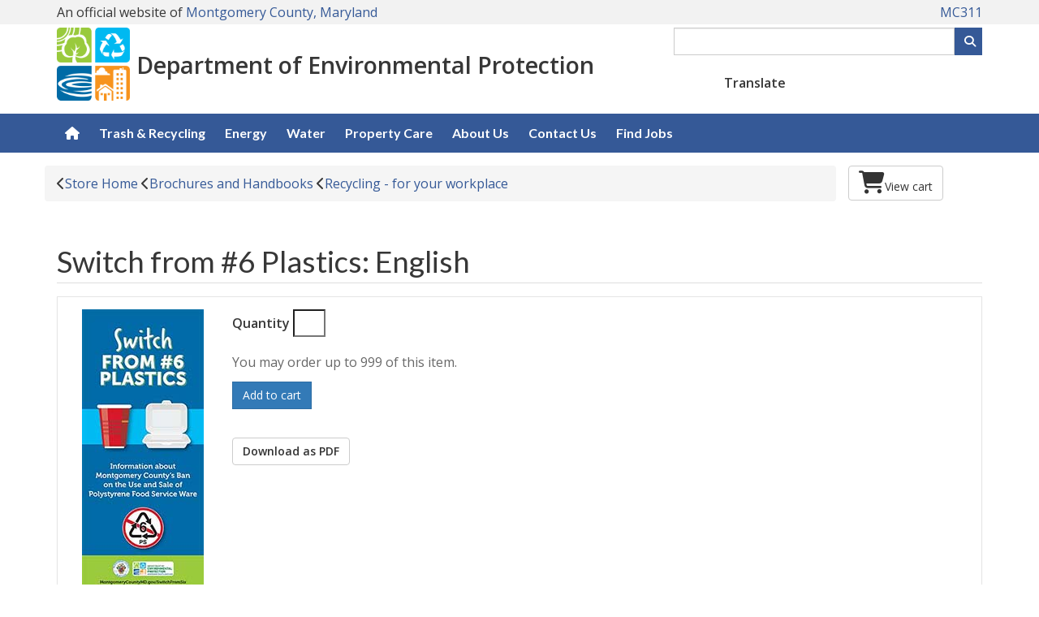

--- FILE ---
content_type: text/html; charset=utf-8
request_url: https://www2.montgomerycountymd.gov/depwebstore/itemdetail.aspx?item_id=229&subcatalog=27
body_size: 9070
content:


<!DOCTYPE html>
<html lang="en">
<head id="ctl00_Head1"><meta http-equiv="Content-Type" content="text/html; charset=utf-8" /><meta name="viewport" content="width=device-width, initial-scale=1.0, minimum-scale=1.0, maximum-scale=1.0, user-scalable=no" /><meta http-equiv="X-UA-Compatible" content="IE=Edge" />
    <link rel="stylesheet" href=https://cdnjs.cloudflare.com/ajax/libs/font-awesome/6.4.2/css/all.min.css integrity="sha512-z3gLpd7yknf1YoNbCzqRKc4qyor8gaKU1qmn+CShxbuBusANI9QpRohGBreCFkKxLhei6S9CQXFEbbKuqLg0DA==" crossorigin="anonymous" referrerpolicy="no-referrer" />  

    <link rel="stylesheet" type="text/css" href=https://www.montgomerycountymd.gov/Common/Styles/mcg-colors.css>

    <link rel="stylesheet" type="text/css" href=https://www.montgomerycountymd.gov/Common/Styles/mcg-stylesheet.css>

    <link rel="stylesheet" type="text/css" href=https://www.montgomerycountymd.gov/Common/Styles/mcg-v2-template-transitional-styles.css>

    <link rel="stylesheet" type="text/css" href=https://www.montgomerycountymd.gov/Common/Styles/mcg-bootstrap-5.css>

    <link rel="stylesheet" type="text/css" href=https://www.montgomerycountymd.gov/Common/Styles/mcg-header-with-google-translate-widget.css>

 

    <link rel="stylesheet" type="text/css" href=https://www.montgomerycountymd.gov/Common/Styles/mcg-feedback-styles.css rel="stylesheet">
     

    <link rel="stylesheet" type="text/css" href=https://www.montgomerycountymd.gov/dep/common/Styles/dep-styles.css/>
    <link rel="stylesheet" href="https://www.montgomerycountymd.gov/_themeMCG/assets/css/bootstrap.min.css" /><link rel="stylesheet" href="https://maxcdn.bootstrapcdn.com/font-awesome/4.4.0/css/font-awesome.min.css" />
    <script src="https://www.montgomerycountymd.gov/_themeMCG/assets/js/jquery-1.11.3.min.js"></script>
    <script src="https://www.montgomerycountymd.gov/_themeMCG/assets/js/bootstrap.min.js"></script>
    <link href="https://www.montgomerycountymd.gov/_themeMCG/assets/css/width-full.css" rel="stylesheet" title="default" /><link href="https://www.montgomerycountymd.gov/_themeMCG/assets/css/animate.css" rel="stylesheet" title="default" /><link href="https://www.montgomerycountymd.gov/_themeMCG/assets/css/style-mcg.css" rel="stylesheet" title="default" /><link href="https://www.montgomerycountymd.gov/_themeMCG/assets/css/jquery.bxslider.css" rel="stylesheet" />
    <script src="https://www.montgomerycountymd.gov/_themeMCG/assets/js/jquery.bxslider.min.js" type="text/javascript"></script>
    <link rel="stylesheet" href="https://www.montgomerycountymd.gov/Common/Styles/mcgmain.css" />
    <script src="https://www.montgomerycountymd.gov/Common/Scripts/gSearch.min.js?vr=1.0" type="text/javascript"></script>
 
    <link href="Content/store.css" rel="stylesheet" />
    <script src="Common/Scripts/scripts.js"></script>
    <script type="text/javascript" src="Scripts/Dateformat.js"></script>
    <title>
	Switch from #6 Plastics: English- Solid Waste Services Store - Montgomery County, Maryland
</title>
</head>
<body>
    
        <div id="mcgheader">
            


<!--<script>
  (function() {    var cx = '015286172176025413535:gj0owiulte8';    var gcse = document.createElement('script');    gcse.type = 'text/javascript';    gcse.async = true;    gcse.src = (document.location.protocol == 'https:' ? 'https:' : 'http:') +        '//cse.google.com/cse.js?cx=' + cx;    var s = document.getElementsByTagName('script')[0];    s.parentNode.insertBefore(gcse, s);  })();
</script> -->

    
<!------------------------------>
<!-- BEGIN DEP TemplateHeader -->
<!------------------------------>

<link rel="icon" 
      type="image/png" 
      href="https://www.montgomerycountymd.gov/dep/resources/images/responsive/headLogo.png">

<!------------------>
<!-- BEGIN DEP GA -->
<!------------------>

<!-- Google tag (gtag.js) -->
<script async src="https://www.googletagmanager.com/gtag/js?id=UA-89827159-1"></script>
<script>
  window.dataLayer = window.dataLayer || [];
  function gtag(){dataLayer.push(arguments);}
  gtag('js', new Date());
  gtag('config', 'UA-89827159-1');
</script>


<!---------------->
<!-- END DEP GA -->
<!---------------->


<!----------------------->
<!-- BEGIN DEP CLARITY -->
<!----------------------->

<script type="text/javascript">
    (function(c,l,a,r,i,t,y){
        c[a]=c[a]||function(){(c[a].q=c[a].q||[]).push(arguments)};
        t=l.createElement(r);t.async=1;t.src="https://www.clarity.ms/tag/"+i;
        y=l.getElementsByTagName(r)[0];y.parentNode.insertBefore(t,y);
    })(window, document, "clarity", "script", "hqmle0lad5");
</script>

<!--------------------->
<!-- END DEP CLARITY -->
<!--------------------->


<!------------------------>
<!-- BEGIN DEP FB PIXEL -->
<!------------------------>

<!-- Facebook Pixel Code -->
<script>!function(f,b,e,v,n,t,s){if(f.fbq)return;n=f.fbq=function(){n.callMethod?n.callMethod.apply(n,arguments):n.queue.push(arguments)};if(!f._fbq)f._fbq=n;n.push=n;n.loaded=!0;n.version='2.0';n.queue=[];t=b.createElement(e);t.async=!0;t.src=v;s=b.getElementsByTagName(e)[0];s.parentNode.insertBefore(t,s)}(window,document,'script','https://connect.facebook.net/en_US/fbevents.js');fbq('init', '493485917702687');fbq('track', 'PageView');</script>
<noscript>
    <img height="1" width="1" style="display:none"src="https://www.facebook.com/tr?id=493485917702687&ev=PageView&noscript=1"/>
</noscript>
<!-- DO NOT MODIFY -->
<!-- End Facebook Pixel Code -->

<!---------------------->
<!-- END DEP FB PIXEL -->
<!---------------------->


<!--------------------------->
<!-- BEGIN DEP TWITTER TAG -->
<!--------------------------->

<!-- Twitter universal website tag code -->
<script>
!function(e,t,n,s,u,a){e.twq||(s=e.twq=function(){s.exe?s.exe.apply(s,arguments):s.queue.push(arguments);
},s.version='1.1',s.queue=[],u=t.createElement(n),u.async=!0,u.src='//static.ads-twitter.com/uwt.js',
a=t.getElementsByTagName(n)[0],a.parentNode.insertBefore(u,a))}(window,document,'script');
// Insert Twitter Pixel ID and Standard Event data below
twq('init','o1lwp');
twq('track','PageView');
</script>
<!-- End Twitter universal website tag code -->

<!------------------------->
<!-- END DEP TWITTER TAG -->
<!------------------------->

<!--
<link rel="stylesheet" href="https://cdnjs.cloudflare.com/ajax/libs/font-awesome/6.4.2/css/all.min.css" integrity="sha512-z3gLpd7yknf1YoNbCzqRKc4qyor8gaKU1qmn+CShxbuBusANI9QpRohGBreCFkKxLhei6S9CQXFEbbKuqLg0DA==" crossorigin="anonymous" referrerpolicy="no-referrer" />
-->
<!-- needed for Bluesky logo -->
<link rel="stylesheet" href="https://cdnjs.cloudflare.com/ajax/libs/font-awesome/6.7.2/css/all.min.css" integrity="sha512-Evv84Mr4kqVGRNSgIGL/F/aIDqQb7xQ2vcrdIwxfjThSH8CSR7PBEakCr51Ck+w+/U6swU2Im1vVX0SVk9ABhg==" crossorigin="anonymous" referrerpolicy="no-referrer" />

<link rel="stylesheet" type="text/css" href="https://www.montgomerycountymd.gov/Common/Styles/mcg-colors.css">
<link rel="stylesheet" type="text/css" href="https://www.montgomerycountymd.gov/Common/Styles/mcg-stylesheet.css">
<link rel="stylesheet" type="text/css" href="https://www.montgomerycountymd.gov/Common/Styles/mcg-v2-template-transitional-styles.css">
<link rel="stylesheet" type="text/css" href="https://www.montgomerycountymd.gov/Common/Styles/mcg-bootstrap-5.css">
<link rel="stylesheet" type="text/css" href="https://www.montgomerycountymd.gov/Common/Styles/mcg-header-with-google-translate-widget.css">

<link rel="stylesheet" type="text/css" href="https://www.montgomerycountymd.gov/Common/Styles/mcg-feedback-styles.css" rel="stylesheet"> 
<!--====================================-->
<!--=== STYLES SPECIFIC TO THIS SITE ===-->
<!--====================================-->

<link rel="stylesheet" type="text/css" href="https://www.montgomerycountymd.gov/dep/common/Styles/dep-styles.css"/>


<!--========================================-->
<!--=== END STYLES SPECIFIC TO THIS SITE ===-->
<!--========================================-->

<!----- BEGIN HEADER ----->
<header class="mb-3" >

<section class="fluid-container mcg-bg-gray-1">
    <div class="container ">
        <div class="mcg-official-site py-1">
            <span class="hidden-xs">
                An official website of <a href="https://www.montgomerycountymd.gov/" target="_blank">Montgomery County, Maryland</a>
            </span>
            <span class="visible-xs">
                An official website of<br/> <a href="https://www.montgomerycountymd.gov/" target="_blank">Montgomery County, Maryland</a>
            </span>
            <span class="mcg-official-site__mc311">
                <a href="https://www.montgomerycountymd.gov/mc311" target="_blank">MC311</a>
            </span>
        </div>
    </div>
</section>

<div class="container">
    <div class="mcg-header-elements mt-1 mb-3">
        <!-- mcg-header-branding -->
        <div class="mcg-header-branding">
            <div class="mcg-header-branding__logo" id="mcgSiteLogo">            
                <img src="https://www.montgomerycountymd.gov/DEP/Resources/Images/DEP_quad_icon_124x124.png" alt="DEP logo">
            </div>
            <div class="mcg-header-branding__text" id="mcgSiteName">
                <a href="https://www.montgomerycountymd.gov/dep/">Department of Environmental Protection</a>
            </div>
        </div>
    
        <!-- mcg-header-utilities -->
        <div class="mcg-header-utilities">
            <div class="hidden-md hidden-lg">
                <button type="button" id="hamburger-menu" class="mcg-mobile-header-icon" aria-label="open navigation and translation"  aria-controls="mcg-site-nav--links" aria-expanded="false">
                    <i class="fa fa-bars fa-fw" aria-hidden="true"></i><i aria-hidden="true" class="fa-solid fa-globe"></i>
                </button>
            </div>
            <!-- Keep this div empty for the Google custom search -->
            <div id="searchCustom"></div>
        </div>
    </div><!-- end class="mcg-header-elements -->
</div>


<!----- BEGIN TOP NAVIGATION ----->
<nav aria-label="Site" role="navigation" id="mcg-site-nav">
    <div class="container">
        <div id="slide-nav" class="slide-content slide-content--right">
            <button type="button" id="close" class="close-btn" aria-label="close navigation">&times;</button>
            <div class="mcg-header-translation-widget">
                <label class="me-1" for="translateID">Translate</label>
                <div id="google_translate_element"></div>
            </div>
            <ul id="mcg-site-nav--links">
                <li class="hidden-xs hidden-sm"><a href="https://www.montgomerycountymd.gov/dep/" aria-label="Department of Environmental Protection Home"><i class="fa fa-home" aria-hidden="true"></i></a></li>
                <li class="hidden-md hidden-lg"><a href="https://www.montgomerycountymd.gov/dep/">DEP Home</a></li>
                <li><a href="https://www.montgomerycountymd.gov/DEP/trash-recycling/index.html">Trash & Recycling</a></li>
                <li><a href="https://www.montgomerycountymd.gov/dep/energy/index.html">Energy</a></li>
    			<li><a href="https://www.montgomerycountymd.gov/dep/water/index.html">Water</a></li>
				<li><a href="https://www.montgomerycountymd.gov/dep/property-care/index.html">Property Care</a></li>
				<li><a href="https://www.montgomerycountymd.gov/dep/about.html">About Us</a></li>
				<li><a href="https://www.montgomerycountymd.gov/dep/contact.html">Contact Us</a></li>
                <li><a href="https://www.montgomerycountymd.gov/HR/Recruitment/MCGCareers.html" target="_blank">Find Jobs</a></li>
            </ul>
		</div>
    </div>
</nav>
<!----- END TOP NAVIGATION ----->

</header>
<!----- END HEADER ----->

    <script>
     $(document).ready(function () {
         $("#searchCustom").googleSearchBox({ resultURL: "https://www.montgomerycountymd.gov/DEP/newsearch.html" });
         //$('#txtSearchbox').val('Enter keyword(s) or phrase')
         //Clear the default value when input box is in focus.
         $('input:text').focus(function () {
             $(this).val('');
         });

         // replace Search text on button with magnifier icon
         $("#btnSearchBox").html('<i class="fa fa-search" aria-hidden="true"></i><span class="sr-only">Search</span>');
     });
</script>
    
<!---------------------------->
<!-- END DEP TemplateHeader -->
<!---------------------------->


            
 
            
            
        </div>
    
        <div id="body">
            <div id="mcgmaincontent" tabindex="-1"  >
                
                <form name="aspnetForm" method="post" action="itemdetail.aspx?item_id=229&amp;subcatalog=27" onsubmit="javascript:return WebForm_OnSubmit();" id="aspnetForm">
<div>
<input type="hidden" name="__EVENTTARGET" id="__EVENTTARGET" value="" />
<input type="hidden" name="__EVENTARGUMENT" id="__EVENTARGUMENT" value="" />
<input type="hidden" name="__VIEWSTATE" id="__VIEWSTATE" value="/[base64]" />
</div>

<script type="text/javascript">
//<![CDATA[
var theForm = document.forms['aspnetForm'];
if (!theForm) {
    theForm = document.aspnetForm;
}
function __doPostBack(eventTarget, eventArgument) {
    if (!theForm.onsubmit || (theForm.onsubmit() != false)) {
        theForm.__EVENTTARGET.value = eventTarget;
        theForm.__EVENTARGUMENT.value = eventArgument;
        theForm.submit();
    }
}
//]]>
</script>


<script src="/DEPWebstore/WebResource.axd?d=3mqtg3wP6nkVRpn18bn33_HZf0H3szbw_Pngy-cK_3z6k8tupnUZjO6do6yT1duvpX_A2luSZX1fOlgZt1HJkgH-RpM1&amp;t=638313758908353130" type="text/javascript"></script>


<script src="/DEPWebstore/WebResource.axd?d=YX1s2TYlaYJpvPn3yJ8ZlGLTv398nZ63EcC1MkMv1AYaeNDkzMQxBJXvO-sXrwt_uijTbtobEL3xqrs88pE6gZ0m_IE1&amp;t=638313758908353130" type="text/javascript"></script>
<script type="text/javascript">
//<![CDATA[
function WebForm_OnSubmit() {
if (typeof(ValidatorOnSubmit) == "function" && ValidatorOnSubmit() == false) return false;
return true;
}
//]]>
</script>

<div>

	<input type="hidden" name="__VIEWSTATEGENERATOR" id="__VIEWSTATEGENERATOR" value="E8D45D63" />
	<input type="hidden" name="__EVENTVALIDATION" id="__EVENTVALIDATION" value="/wEWBgKs6tuDBgL6sKbuCQLDvZucBQLQoKPgAQK40M3DBQL4qYAJzI6Rga9gi0NmcOsDr/wFg6WFQL0=" />
</div>
                

                <section class="content-wrapper main-content clear-fix">
                    

    <div class="container">

        <div class="row">
            <div class="col-md-10 breadcrumb">
                <i aria-hidden="true" class="fa fa-chevron-left"></i><a href="default.aspx">Store Home</a>
                <i aria-hidden="true" class="fa fa-chevron-left"></i><a href="subcatalog.aspx?catalog_id=2">Brochures and Handbooks</a>
                <i aria-hidden="true" class="fa fa-chevron-left"></i><a href="items.aspx?subcatalog_id=27">Recycling - for your workplace</a>
            </div>
            <!-- END class="col-md-10" -->
            <div class="col-md-2">
                <a href="cart.aspx" class="btn btn-default"><i class="fa fa-shopping-cart fa-2x" aria-hidden="true"></i>View cart</a>
            </div>
            <!-- END class="col-md-2" -->
        </div>
        <!-- END class="row" -->


        <h1>
            <span id="ctl00_MainContent_lblItem">Switch from #6 Plastics: English</span></h1>
  

    <!-- 
        ===========================================-->
        <!-- BEGIN ITEM IMAGE AND DOWNLOAD/ORDER PANEL -->
        <!--===========================================-->

        <div class="container row" id="order-panel">

            <div class="panel panel-default">
                <div class="panel-body">

                    <!-- ITEM IMAGE -->
                    <div class="col-sm-2">
                        <img class="img-responsive" src='https://montgomerycountymd.gov/dep/Resources/Images/store/sorrt/polystyrene-brochure-en.jpg' alt='Switch from #6 Plastics: English' />
                        
                    </div>
                    <!-- end class="col-sm-2" -->


                    <!-- ITEM DOWNLOAD/ORDER -->
                    <div class="col-sm-10">

                        <!-- DOWNLOAD for products that are downloads only -->
                        

                        <!-- UNAVAILABLE (out-of-stock) message for download-only items -->
                        

                        <!-- CALL instructions for phone-only products -->
                        

                        <!-- OUT-OF-STOCK message for phone-only items -->
                        

                        <!-- ORDER FORM for items that need delivery -->
                        
                        <div class="form-group">

                            
                            <label for="ctl00_MainContent_txtQuantity" class="control-label">
                                Quantity
                            </label>
                            <span id="ctl00_MainContent_CustomValidator1" style="color:Red;display:none;">
                                <p class="quantity-limit">
                                    You may order between 1 and
														<span id="ctl00_MainContent_lblLimitE">999</span>
                                    of this item.
                                </p>
                            </span><span id="ctl00_MainContent_reqQuantity" class="quantity-limit" style="color:Red;display:none;">Please enter an item quantity.</span>
                            <span id="ctl00_MainContent_RegularExpressionValidator1" style="color:Red;display:none;">Please enter number of items</span><input name="ctl00$MainContent$txtQuantity" type="text" maxlength="3" id="ctl00_MainContent_txtQuantity" aria-describedby="QuantityHelpText" style="width:40px;" /></div><!-- END class="form-group" --><input type="hidden" name="ctl00$MainContent$txtItemId" id="ctl00_MainContent_txtItemId" value="229" />
                        <input type="hidden" name="ctl00$MainContent$txtSubcatalog" id="ctl00_MainContent_txtSubcatalog" value="27" />
                        <input type="hidden" name="ctl00$MainContent$txtItemDescription" id="ctl00_MainContent_txtItemDescription" value="Switch from #6 Plastics: English" />
                           
                        <div class="form-group">
                            <div id="ctl00_MainContent_divqty">
                                <p class="form-text text-muted" id="QuantityNameHelpText">
                                   
                                   
                                      You may order up to <span id="ctl00_MainContent_lblLimit">999</span>
                                   
                                           of this item. 
                                     
                                    
                                   
                                </p></div><input type="submit" name="ctl00$MainContent$Submit" value="Add to cart" onclick="javascript:WebForm_DoPostBackWithOptions(new WebForm_PostBackOptions(&quot;ctl00$MainContent$Submit&quot;, &quot;&quot;, true, &quot;&quot;, &quot;&quot;, false, false))" id="ctl00_MainContent_Submit" class="btn btn-primary" />
                            
                            <br />
                            </div><!-- END class="form-group" --><!-- END ORDER FORM --><!-- OUT-OF-STOCK message for items that need delivery -->
                        <!-- CLOSURE MESSAGE for order form -->
                        
                        <!-- DOWNLOAD for items also available for order -->
                        
                        <a class="btn btn-default" href='https://montgomerycountymd.gov/dep/Resources/Files/store/sorrt/polystyrene-brochure-en.pdf' target="_blank" role="button">Download as PDF</a> </div><!-- END class="col-sm-10" --><!-- END ITEM DOWNLOAD/ORDER --></div><!-- end class="panel-body" --></div><!-- end class="panel panel-default" --></div><!-- END class="container row" id="order-panel" --><!--=========================================--><!-- END ITEM IMAGE AND DOWNLOAD/ORDER PANEL --><!--=========================================--><!--==============================--><!-- BEGIN ITEM DESCRIPTION PANEL --><!--==============================--><div class="row">
            <div id="ctl00_MainContent_divItemDescriptionLong"><p>Polystyrene (plastics marked #6-PS) food service ware is not recyclable in Montgomery County, Maryland and can become litter and harm the environment.</p><p>In 2015, Montgomery County prohibited the use and sale of expanded polystyrene (also known as Styrofoam") food service ware and loose fill packaging, and further required that all disposable food service ware be compostable or recyclable in Montgomery County, Maryland.</p><p>In 2020, the County Executive proposedand the County Council enacted Bill 33-20 which clarified the existing requirements and outright states that the use and sale of all #6 polystyrene food service ware (including expanded and other forms) is banned to minimize any possible confusion.</p></div>
        </div>
         
        <!-- end class="row" -->

        <!--============================-->
        <!-- END ITEM DESCRIPTION PANEL -->
        <!--============================-->

    </div>
    <!-- end class="container" -->

                </section>
                
<script type="text/javascript">
//<![CDATA[
var Page_Validators =  new Array(document.getElementById("ctl00_MainContent_CustomValidator1"), document.getElementById("ctl00_MainContent_reqQuantity"), document.getElementById("ctl00_MainContent_RegularExpressionValidator1"));
//]]>
</script>

<script type="text/javascript">
//<![CDATA[
var ctl00_MainContent_CustomValidator1 = document.all ? document.all["ctl00_MainContent_CustomValidator1"] : document.getElementById("ctl00_MainContent_CustomValidator1");
ctl00_MainContent_CustomValidator1.controltovalidate = "ctl00_MainContent_txtQuantity";
ctl00_MainContent_CustomValidator1.errormessage = "Too many in cart!";
ctl00_MainContent_CustomValidator1.display = "Dynamic";
ctl00_MainContent_CustomValidator1.evaluationfunction = "CustomValidatorEvaluateIsValid";
var ctl00_MainContent_reqQuantity = document.all ? document.all["ctl00_MainContent_reqQuantity"] : document.getElementById("ctl00_MainContent_reqQuantity");
ctl00_MainContent_reqQuantity.controltovalidate = "ctl00_MainContent_txtQuantity";
ctl00_MainContent_reqQuantity.errormessage = "Please enter an item quantity.";
ctl00_MainContent_reqQuantity.display = "Dynamic";
ctl00_MainContent_reqQuantity.evaluationfunction = "RequiredFieldValidatorEvaluateIsValid";
ctl00_MainContent_reqQuantity.initialvalue = "";
var ctl00_MainContent_RegularExpressionValidator1 = document.all ? document.all["ctl00_MainContent_RegularExpressionValidator1"] : document.getElementById("ctl00_MainContent_RegularExpressionValidator1");
ctl00_MainContent_RegularExpressionValidator1.controltovalidate = "ctl00_MainContent_txtQuantity";
ctl00_MainContent_RegularExpressionValidator1.errormessage = "Please enter number of items";
ctl00_MainContent_RegularExpressionValidator1.display = "Dynamic";
ctl00_MainContent_RegularExpressionValidator1.evaluationfunction = "RegularExpressionValidatorEvaluateIsValid";
ctl00_MainContent_RegularExpressionValidator1.validationexpression = "^[0-9]*$";
//]]>
</script>


<script type="text/javascript">
//<![CDATA[

var Page_ValidationActive = false;
if (typeof(ValidatorOnLoad) == "function") {
    ValidatorOnLoad();
}

function ValidatorOnSubmit() {
    if (Page_ValidationActive) {
        return ValidatorCommonOnSubmit();
    }
    else {
        return true;
    }
}
        //]]>
</script>
</form>
            </div>
        </div>
      

<aside  class="fluid-container mt-5 pt-3 pb-3 mcg-bg-primary">

<div class="container mcg-site-footer mt-3">
<style>
.dep-soc-media a{
    padding:3px;
}
</style>
<div class="row">
    
    <div class="col-md-3">
        <h6 class="h4"><strong>STAY INFORMED</strong></h6>
        <ul class="about-ul">
             <li><a href="https://www.montgomerycountymd.gov/DEP/newsletters.html">Get News and Updates</a></li>
             <li><a href="https://www.montgomerycountymd.gov/dep/social-media.html">DEP on Social Media</a></li>
            <li><a href="https://www.montgomerycountymd.gov/dep/calendar.html">Events Calendar</a></li>
            <li><a href="https://www.montgomerycountymd.gov/countystat/dep.html">Performance Report</a></li>
        </ul>
      
    </div>
    <div class="col-md-3">
        <h6 class="h4"><strong>TAKE ACTION</strong></h6>
        <ul class="about-ul">
           <li><a href="https://www.montgomerycountymd.gov/DEP/boards-committees.html">Boards and Committees</a></li>
           <li><a href="https://www.montgomerycountymd.gov/DEP/volunteer.html">Volunteer & Internship Opportunities</a></li>
           <li><a href="https://www.montgomerycountymd.gov/HR/Recruitment/MCGCareers.html" target="_blank">Find Jobs</a></li>
        </ul>
    </div>
    <div class="col-md-3">
        <h6 class="h4"><strong>EXPLORE DEP</strong></h6>
        <ul class="about-ul">
            <!--<li><a href="/DEP/laws-regulations.html">Rules and Regulations</a></li>-->
            <li><a href="https://www.montgomerycountymd.gov/DEP/about.html">About DEP</a></li>
            <li><a href="https://www.montgomerycountymd.gov/DEP/water/clean-water-montgomery/watershed/find-watershed-restoration-project.html">Restoration Projects</a></li>
            <li><a href="https://www2.montgomerycountymd.gov/DepHowDoI/search.aspx">How to Recycle</a></li>
        </ul>
    </div>
    <div class="col-md-3">
        <h6 class="h4"><strong>NEED HELP?</strong></h6>
        <ul class="about-ul">
            <li><a href="https://www.montgomerycountymd.gov/dep/contact.html">Contact Us</a></li>
            <li><a href="https://www.montgomerycountymd.gov/mc311/">Call MC311</a></li>
        </ul>
        <h6 class="h4"><strong>FOLLOW US</strong></h6>
        <p class="dep-soc-media">
        <a  href="https://www.facebook.com/MyGreenMontgomery" target="_blank"><i class="fa-brands fa-facebook-f fa-lg" aria-hidden="true"></i><span class="sr-only">Facebook</span></a> 
        <a  href="https://twitter.com/MyGreenMC" target="_blank"><i class="fa-brands fa-x-twitter fa-lg" aria-hidden="true"></i><span class="sr-only">Twitter</span></a> 
        <a  href="https://www.youtube.com/MontgomeryCountyDEP" target="_blank"><i class="fa-brands fa-youtube fa-lg" aria-hidden="true"></i><span class="sr-only">YouTube</span></a>
        <a  href="https://www.instagram.com/mygreenmc/" target="_blank"><i class="fa-brands fa-instagram fa-lg" aria-hidden="true"></i><span class="sr-only">Instagram</span></a>
        <a  href="https://www.pinterest.com/mygreenmc/" target="_blank"><i class="fa-brands fa-pinterest fa-lg" aria-hidden="true"></i><span class="sr-only">Pinterest</span></a>
        <a  href="https://mygreenmontgomery.org/blog/" target="_blank"><i class="fa-solid fa-blog fa-lg" aria-hidden="true"></i><span class="sr-only">Blog</span></a>
        </p>
    </div>
</div><!-- end class="row"-->
</div><!-- end div-->
</aside>

<!-- insert custom County footer  -->
<footer id="footer-common-mcg" aria-label="county">     
    <p> <img alt="County logo" src="https://www.montgomerycountymd.gov/mcg/Resources/Images/footer/MC_seal_60x60.png">&nbsp;<a href="https://www.montgomerycountymd.gov">MontgomeryCountyMD.GOV</a></p>
   
    <p>
    <a href="https://montgomerycountymd.gov/privacy">Privacy Policy</a> | <a href="https://montgomerycountymd.gov/user_rights">User Rights</a> | <a href="https://montgomerycountymd.gov/accessibility">Accessibility</a> | <a href="https://montgomerycountymd.gov/socialmediapolicy">Social Media Policy</a> |
    <a href="https://montgomerycountymd.gov/code">County Code</a>  | <a href="https://montgomerycountymd.gov/mcg/translations.html">Language Translations</a>  | <a href="https://montgomerycountymd.gov/mc311">MC311</a>
        
    </p>
    
     <p>© Copyright <script type="text/javascript">document.write(new Date().getFullYear());</script>. <a href="https://www.montgomerycountymd.gov">Montgomery County Government</a>. | All Rights Reserved </p>
 
 

</footer>


<!--====================-->
<!-- INSERT JAVASCRIPT  -->
<!--====================-->

<!-- for MCG slide out menu -->
<script src="https://www.montgomerycountymd.gov/common/Scripts/mcg-slide-out-menu.js"></script>


<!-- for Google Translate widget -->
<script>
    function googleTranslateElementInit() {
        new google.translate.TranslateElement({
            pageLanguage: 'en',
            layout: google.translate.TranslateElement.InlineLayout.VERTICAL
        },
        'google_translate_element');
    }
    
    // Give the language widget label tag an ID to use
    setTimeout(function () { jQuery(".goog-te-combo").attr("id", "translateID"); }, 1000);
    // Update the language widget's aria-label
    setTimeout(function () { jQuery(".goog-te-combo").attr("aria-label", "language"); }, 1000);
</script>
<script src="//translate.google.com/translate_a/element.js?cb=googleTranslateElementInit"></script>

<!--======================--> 
<!-- INSERT MCG FEEDBACK  --> 
<!--======================--> 

<!--
><div data-mcgcms="include" data-mcgcms-scr="https://www.montgomerycountymd.gov/Common/UserControls/mcg-feedback.htm"></div>
-->

<!-- === UNCOMMENT TO TURN FEEDBACK BUTTON ON ===
<div data-mcgcms="include" data-mcgcms-scr="/Common/UserControls/mcg-feedback.htm"></div>
<script src="https://unpkg.com/bowser@2.7.0/es5.js"></script>
<script src="https://montgomerycountymd.gov/common/Scripts/mcg-feedback.js"></script>
-->



 

 
 
   
 
<script defer src="https://static.cloudflareinsights.com/beacon.min.js/vcd15cbe7772f49c399c6a5babf22c1241717689176015" integrity="sha512-ZpsOmlRQV6y907TI0dKBHq9Md29nnaEIPlkf84rnaERnq6zvWvPUqr2ft8M1aS28oN72PdrCzSjY4U6VaAw1EQ==" data-cf-beacon='{"version":"2024.11.0","token":"0596c65cc7c0464b9055ce279a5c4d00","server_timing":{"name":{"cfCacheStatus":true,"cfEdge":true,"cfExtPri":true,"cfL4":true,"cfOrigin":true,"cfSpeedBrain":true},"location_startswith":null}}' crossorigin="anonymous"></script>
</body>
</html>
 <style>
.alert-warning{
  background-color: var(--mcg-brown-2);
  border: none;
  color:black;
  margin-top:1px;
}
</style>

<!--Emergency Message start here.-->

<script>
    $(document).ready(function () {
        $("#alert").load("https://www2.montgomerycountymd.gov/MCGAppPortal/PortalAlert.aspx?id=40&color=warning");
    });
</script>

--- FILE ---
content_type: text/css
request_url: https://www2.montgomerycountymd.gov/depwebstore/Content/store.css
body_size: 243
content:
/* ItemDetail */

#order-panel img {
	margin: 0 20px 10px 0;
 	}

#order-panel a.btn {
    margin: 20px 0 15px 0;
    font-weight: bold;
	}

#ctl00_MainContent_divItemDescriptionLong {
    margin: 15px 0 15px 15px;
    }

#store-closed {
    padding-top: 10px;
    }

#store-closed {
    border: 2px solid red;
    }

p.phone-order, p.unavailable, #store-closed p {
	font-weight: bold;
    }

.quantity-limit {
	font-weight: bold;
    color: #F00;
    }

.text-muted {
	color: #686868;
	}

table#binschedule {
	margin-bottom: 15px;
}
table#binschedule th, table#binschedule td {
	padding: 5px 7px 5px 7px;
}
	
/* Cart */

.hiddencol {display: none;}

.removefromcart {color:red;font-size: 30px;}
	 
#cart-buttons {margin-bottom: 10px;}

#ctl00_MainContent_btnUpdateCart, #ctl00_MainContent_btnAddMoreItems, #ctl00_MainContent_btnCheckout {margin: 5px 0;}
	
/* Checkout */

#checkout #ctl00_MainContent_CartList {margin-bottom: 7px;}
#req-checkoutfields {margin-top: 35px;}

#changeorder {margin-top: 20px; margin-bottom: 20px;}

.alert #ctl00_MainContent_CartList th, 
.alert #ctl00_MainContent_CartList td {border-color: #662928;}

input:required:focus {
  border: 2px solid red;
  outline: none;
}

select:required:focus {
  border: 2px solid red;
  outline: none;
}

--- FILE ---
content_type: text/css
request_url: https://www.montgomerycountymd.gov/dep/common/Styles/dep-styles.css
body_size: 2580
content:
.margin-top-10 {margin-top: 10px;}
.margin-top-20 {margin-top: 20px;}
.margin-top-40 {margin-top: 40px;}
.margin-bottom-10 {margin-bottom: 10px;}
.margin-bottom-20 {margin-bottom: 20px;}
.margin-bottom-40 {margin-bottom: 40px;}
/*general styles*/
.margin-top-60{
    margin-top:60px;
}

.margin-bottom-60{
    margin-bottom:60px;
}
    .mcg-no-border-radius{
         border-radius:0px;
    }
    .mcg-border-none{
        border:none;
    }
    
.innovation-box-border {
  border: 6px solid var(--mcg-sky-4);
}
/*general styles*/
.dep-contact-ul {
            margin-left: 1.4em;
        }

        .dep-contact-ul li {
                padding: 5px;
        }
        .dep-mc311{
            width:175px;
            height:auto;
        }
        
        .dep-circle-ul{
             margin-left: 0px;
             display: flex;
            flex-direction: column;
            height: 350px;
            flex-wrap: wrap-reverse;
        }
        
        .dep-circle-ul li{
            padding-bottom:20px;
        }
        .dep-circle-size{
            width: 1.95em;
        }
/*circle style starts*/
.mcg-circle{
    text-align:center;
}
.fa-inverse {
  color: var(--mcg-text-link) !important;
}
.fa-stack-1x, .fa-stack-2x {
  left: 0;
  position: absolute;
  text-align: center;
  width: 100%;
  color: var(--mcg-sky-2);
}
/*circle style ends*/

.dep-accordion h3{
        font-size: 1.1em;
    }
    
/*Quick Link styles*/
.mcg-quicklink-strip {
  text-align: center;
  padding-top: 35px;
  margin: 0;
  color:#444;
  height: 100px;
 }
.mcg-quicklink-strip ul {
  list-style: none;
  margin: 0;
  padding: 0;
}
.mcg-quicklink-strip ul > li {
  display: inline-block;
  padding-left: 0;
  margin: 0 7px 5px 0;
}

.mcg-quicklink-strip ul > li:after {
  content: "|";
  margin-left: 10px;
  color: #cccccc;
}
.mcg-quicklink-strip ul > li:last-child {
  margin-right: 0;
}
.mcg-quicklink-strip ul > li:last-child:after {
  content: "";
  margin: 0;
  color: #cccccc;
}
/* End quick link Style */


/*mcg stat box styles*/
.mcg-stat-container h2{
   font-family: Lato;
   letter-spacing: -0.3px;
   text-align: center;
   padding-bottom: 10px;
}
 
 .mcg-stat-box {
     border-right: 1px solid #cccccc;
}

.mcg-stat-box h3{
    font-family: Lato;
    font-size: 56px;
    letter-spacing: -2px;
    text-align: center;
    font-weight: 300;
    margin-top: 0px;
}
.mcg-stat-box p{
  font-size: 15px;
  line-height: 1.5;
  letter-spacing: -0.2px;
  text-align: center;
  color: #515151;
}
/*end of mcg stat box styles*/
.about-ul {
    margin-left: -25px;
}

.dep-ul{
    margin-left:-15px;
}

.dep-secondary-nav {
    border:none;
    border-bottom: 2px solid rgba(0,0,0,.125);
}
.indent-sublist{
    text-indent: 25px;
 }
 
/* trash home page styles--*/
.trash-search #btnSearchBox {
    width: 45px !important;
    height: 45px !important;
    border-color: #D3D3D3;
    color: transparent;
    font-weight: 100;
    background-repeat: no-repeat;
    background-size: 25px;
    background-position: 10px;
    border-radius: 0 !important;
    background-image: url(//www.montgomerycountymd.gov/DPS/Resources/Images/header/search-iconWhiteTransparent_fw.png)!important;
    background-color: #355997;

}
.trash-search #txtSearchbox{
   height: 45px;
}

#deptrash-main-box{
  background-color: #636363;  
  height:120px;
  padding-left: 15px;
}

#deptrash-main-box h3{
    color:white;
    margin-top: 20px;
    margin-left: 15px;
    padding-top: 5px;
}
#deptrash-main-box #search2{
     margin-left: 15px;
     margin-bottom:20px;
     margin-right:15px;
}
.margin-top-60{
    margin-top:60px;
}

.mcg-small-section-heading {
  text-transform: uppercase;
  font-size: 15px;
  font-weight: 900;
  letter-spacing: -0.1px;
}

/*=== Featured Questions ===*/
.trash-featured-qns{
    background-color: none;
    background-repeat: no-repeat;
    background-size: cover;
    color: #fff;
    margin-bottom: 10px;
    background-position: center top;
    min-height: 200px;
   /* padding:10px;*/
   }

.trash-featured-qns p{
 font-weight: normal;
  font-style: normal;
  font-stretch: normal;
  line-height: 1.65;
  letter-spacing: -0.2px;
  color: #ffffff;  
 }
 .trash-featured-qns h2{
     color: #ffffff;  
     text-transform:uppercase;
 }
 .darkblue{
    background-color:#355997;
}

/*=== Featured Questions ===*/

/* contact page styles--*/
.dep-contact-ul {
            margin-left: 1.4em;
        }

        .dep-contact-ul li {
                padding: 5px;
        }
        .dep-mc311{
            width:175px;
            height:auto;
        }
        
        .dep-circle-ul{
             margin-left: 0px;
             display: flex;
            flex-direction: column;
            height: 300px;
            flex-wrap: wrap-reverse;
        }
        
        .dep-circle-ul li{
            padding-bottom:10px;
        }
        .dep-circle-size{
            width: 1.95em;
        }
        
/*=== DEP Water Page styles ===*/
        
.dep-waterflex-box{
    display: flex;
    flex-wrap: wrap;
    justify-content: space-between;
}
.dep-waterflex-box h2 {
  /*padding-top: 10px;*/
  padding-left: 5px;
  font-weight:700;
  margin-top: 5px;
}

.dep-waterflex-box img{
   margin-top:40px;
}
/*=== DEP Water Page styles ===*/

.dep-promo-box{
    display: flex;
    flex-wrap: nowrap;
    margin-bottom: 20px;
}

.dep-promo-box p{
        padding-left:25px;
        padding-right:25px;
  }

.dep-promo-box h2{
   /* padding-top:50px;*/
    padding-left:25px;
    padding-right:25px;
  
}

 /*------------no more table--------------------*/

@media only screen and (max-width: 800px) {
        /* Force table to not be like tables anymore */
    #no-more-tables table,
    #no-more-tables thead,
    #no-more-tables tbody,
    #no-more-tables th,
    #no-more-tables td,
    #no-more-tables tr {
        display: block;
    
    }

    /* Hide table headers (but not display: none;, for accessibility) */
    #no-more-tables thead tr {
        position: absolute;
        top: -9999px;
        left: -9999px;
    }

    #no-more-tables tr { border: 1px solid #ccc; }

    #no-more-tables td {
        /* Behave like a "row" */
        border: none;
        border-bottom: 1px solid #eee;
        position: relative;
        padding-left: 50%;
        white-space: normal;
        text-align:left;
    }
    
    #no-more-tables th{border: 2px solid black;}
    
   
    #no-more-tables td:before {
        /* Now like a table header */
        position: absolute;
        /* Top/left values mimic padding */
        top: 6px;
        left: 6px;
        width: 45%;
        padding-right: 10px;
        white-space: nowrap;
        text-align:left;
        font-weight: bold;
    }

    /*
    Label the data
    */
    #no-more-tables td:before { content: attr(data-title); }
}


/*------------no more table--------------------*/

/*===DEP Service listing===*/
.dep-service-listing .col-xs-6 {padding-right: 0;}
.dep-service-listing ul {
    list-style-type:none;
    padding-left: 0;
}
.dep-service-listing li {margin-bottom: 10px;}
.dep-service-listing li ul {margin: 0 0 10px 66px;}
.dep-service-listing img {width: 50px; margin-right: 10px;}
.dep-service-listing__more {
    font-weight: bold;
    margin:10px 0 20px 0;
}

.dep-service-list-text {
 margin-left: 70px;
margin-top: -47px;
}
.dep-service-list-heading{
    font-size: 1.1em;
   font-weight:600;
   display:block;
}

/*===Service listing===*/
/*On this page Link styles*/
.mcg-onthis-page-strip {
  /*background-color:blue;*/
  padding-top: 15px;
  margin: 0;
  color:#444;
  height: 70px;
 }
.mcg-onthis-page-strip ul {
  list-style: none;
  margin: 0;
  padding: 0;
}
.mcg-onthis-page-strip ul > li {
  display: inline-block;
  padding-left: 0;
  margin: 0 7px 5px 0;
}

.mcg-onthis-page-strip ul > li:after {
  content: "|";
  margin-left: 10px;
  color: #cccccc;
}
.mcg-onthis-page-strip ul > li:last-child {
  margin-right: 0;
}
.mcg-onthis-page-strip ul > li:last-child:after {
  content: "";
  margin: 0;
  color: #cccccc;
}
/* End On this page link Style */
/*=== Featured Questions ===*/
.energy-featured-qns{
    background-color: none;
    background-repeat: no-repeat;
    background-size: cover;
    color: #fff;
    margin-bottom: 10px;
    background-position: center top;
    min-height: 200px;
    margin-right: 15px;
    padding:10px;
}

.energy-featured-qns p{
 font-weight: normal;
  font-style: normal;
  font-stretch: normal;
  line-height: 1.65;
  letter-spacing: -0.2px;
  color: #ffffff;  
 }
 .energy-featured-qns h2{
     color: #ffffff;  
 }
 .left-padding{
     padding-left:25px;
 }
 
 .energy-hero-button {
    border: 2px solid white;
    display: inline-block;
    cursor: pointer;
    color: #fff;
    font-family: "Lato";
    font-size: 18px;
    text-decoration: none;
    font-weight: 700;
    height: 45px;
    width: 194px;
    padding-left: 12px;
    padding-top: 8px;
    border-radius: 10px;
   margin-bottom: 10px;
}

.energy-hero-button:focus, .energy-hero-button:hover{
    color: #355997;
    text-decoration: none;
    background-color: white;
}

.energy-featured-qns a:not(.mcg-nav-link):not(.btn) {
  color: white;
  text-decoration: underline;
}

/*=== Featured Questions ===*/